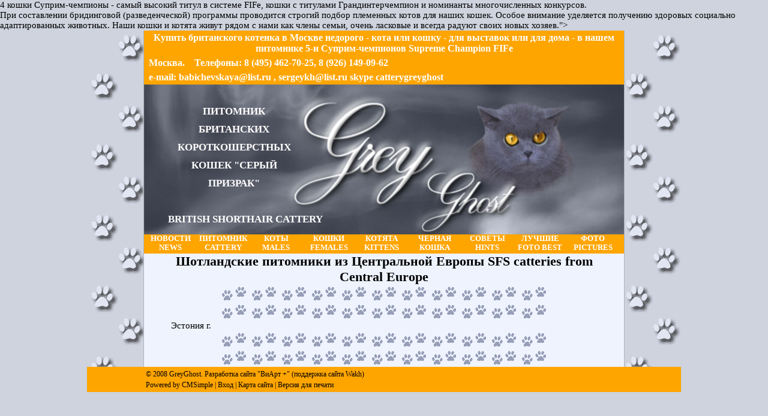

--- FILE ---
content_type: text/html; charset=windows-1251
request_url: https://brit-cat.ru/?SSYLKI_LINKS:Shotlandskie_pitomniki_iz_Centralmznoi_Evropy_SFS_catteries_from_Central_Europe
body_size: 4049
content:
<!DOCTYPE html PUBLIC "-//W3C//DTD XHTML 1.0 Transitional//EN" "http://www.w3.org/TR/xhtml1/DTD/xhtml1-transitional.dtd">
<html xmlns="http://www.w3.org/1999/xhtml">
<head>
<title>Продажа британских котят в Москве - Шотландские питомники из Центральной Европы SFS catteries from Central Europe</title><meta name="keywords" content="Продажа британских котят Москва">
<meta name="description" content="Продажа британских котят в Москве из питомника Grey Ghost*RU, расположенного недалеко от станции метро Щелковская Восточный административный округ города Москвы, зарегистрированного по FIFe член клуба Ребусс город Рига Латвия. </span><span style="font-size: 14.6667px; text-align: center;"> 4 кошки Суприм-чемпионы - самый высокий титул в системе FIFe, кошки с титулами Грандинтерчемпион и номинанты многочисленных конкурсов.</span><div><span style="font-size: 14.6667px;">При составлении бридинговой (разведенческой) программы проводится строгий подбор племенных котов для наших кошек. Особое внимание уделяется получению здоровых социально адаптированных животных. Наши кошки и котята живут рядом с нами как члены семьи, очень ласковые и всегда радуют своих новых хозяев.">
<meta http-equiv="content-type" content="text/html;charset=windows-1251"><meta name="generator" content="CMSimple 3.2"><link rel="stylesheet" href="./templates/brit-cat/stylesheet.css" type="text/css"><link rel="stylesheet" type="text/css" href="./plugins/pluginloader/css/stylesheet.css"><link rel="stylesheet" href="./plugins/kissgallery/css/stylesheet.css" type="text/css"></head>
<body >
<div id="Background">
 <div id="Content">
  <div id="Head">
   
<ul id="phone"> 
<li>Купить британского котенка в Москве недорого - кота или кошку - для выставок или для дома - в нашем питомнике 5-и Суприм-чемпионов Supreme Champion FIFe</li>
</ul>
<ul id="phone"> 
    <li>Москва.</li>
    <li>Телефоны: 8 (495) 462-70-25, 8 (926) 149-09-62
    <li>e-mail: babichevskaya@list.ru ,  sergeykh@list.ru       skype catterygreyghost </li>
   </ul>
   <p id="logo"><a href="//brit-cat.ru/"> Питомник Британских короткошерстных кошек "Серый призрак"<BR /><BR /> <NOBR>British shorthair cattery</NOBR> </a></p>
   <ul id="menu">
      <ul class="menulevel1"><li class="doc"><a href="/?NOVOSTI_NEWS">НОВОСТИ NEWS</a></li><li class="docs"><a href="/?PITOMNIK_CATTERY">ПИТОМНИК CATTERY</a></li><li class="doc"><a href="/?KOTY_MALES">КОТЫ MALES</a></li><li class="doc"><a href="/?KOShKI_FEMALES">КОШКИ FEMALES</a></li><li class="doc"><a href="/?KOTYaTA_KITTENS">КОТЯТА KITTENS</a></li><li class="doc"><a href="/?Chernaya_koshka_Gledis%26nbsp%3Bzhdet_novyh_hozyaev_-%26nbsp%3B-_data_rozhdeniya_28_iyulya_-_4_mesyaca_-%26nbsp%3B">Черная кошка Глэдис&nbsp;ждет новых хозяев -&nbsp;- дата рождения 28 июля - 4 месяца -&nbsp;</a></li><li class="docs"><a href="/?SOVETY_HINTS">СОВЕТЫ HINTS</a></li><li class="docs"><a href="/?LUChShIE_FOTO_BEST">ЛУЧШИЕ FOTO BEST</a></li><li class="docs"><a href="/?FOTO_PICTURES">ФОТО PICTURES</a></li><li class="docs"><a href="/?SSYLKI_LINKS">ССЫЛКИ LINKS</a><ul class="menulevel2"><li class="doc"><a href="/?SSYLKI_LINKS:Britanskie_pitomniki_iz_Centralmznoi_Evropy_BKH_catteries_from_Central_Europe">Британские питомники из Центральной Европы BKH catteries from Central Europe</a></li><li class="sdoc">Шотландские питомники из Центральной Европы SFS catteries from Central Europe</li><li class="doc"><a href="/?SSYLKI_LINKS:Britanskie_pitomniki_iz_Polmzshi_BKH_catteries_from_Poland">Британские питомники из Польши BKH catteries from Poland</a></li><li class="doc"><a href="/?SSYLKI_LINKS:Britanskie_pitomniki_iz_Yuzhnoi_Evropy_BKH_catteries_from_South_Europe">Британские питомники из Южной Европы BKH catteries from South Europe</a></li><li class="doc"><a href="/?SSYLKI_LINKS:Britanskie_pitomniki_iz_Severnoi_Evropy_BKH_catteries_from_North_Europe">Британские питомники из Северной Европы BKH catteries from North Europe</a></li><li class="doc"><a href="/?SSYLKI_LINKS:Britanskie_pitomniki_iz_Germanii_BKH_catteries_from_Germany">Британские питомники из Германии BKH catteries from Germany</a></li><li class="doc"><a href="/?SSYLKI_LINKS:Britanskie_pitomniki_v_Azii_BKH_catteries_from_Asia">Британские питомники в Азии BKH catteries from Asia</a></li><li class="doc"><a href="/?SSYLKI_LINKS:Shotlandskie_pitomniki_v_Azii_SFS_catteries_from_Asia">Шотландские питомники в Азии SFS catteries from Asia</a></li><li class="doc"><a href="/?SSYLKI_LINKS:Felinologicheskie_kluby_v_Ukraine_Cat_clubs_from_Ukraine">Фелинологические клубы в Украине Cat clubs from Ukraine</a></li><li class="doc"><a href="/?SSYLKI_LINKS:Britanskie_pitomniki_v_Ukraine_BKH_catteries_from_Ukraine">Британские питомники в Украине BKH catteries from Ukraine</a></li><li class="doc"><a href="/?SSYLKI_LINKS:Shotlandskie_pitomniki_v_Ukraine_1_SFS_catteries_from_Ukraine_1">Шотландские питомники в Украине 1 SFS catteries from Ukraine 1</a></li><li class="doc"><a href="/?SSYLKI_LINKS:Shotlandskie_pitomniki_v_Ukraine_4_SFS_catteries_from_Ukraine_4">Шотландские питомники в Украине 4 SFS catteries from Ukraine 4</a></li><li class="doc"><a href="/?SSYLKI_LINKS:Shotlandskie_pitomniki_v_Ukraine_5_SFS_catteries_from_Ukraine_5">Шотландские питомники в Украине 5 SFS catteries from Ukraine 5</a></li><li class="doc"><a href="/?SSYLKI_LINKS:Shotlandskie_pitomniki_v_Ukraine_6_SFS_catteries_from_Ukraine_6">Шотландские питомники в Украине 6 SFS catteries from Ukraine 6</a></li><li class="doc"><a href="/?SSYLKI_LINKS:Britanskie_pitomniki_iz_Belarusi_BKH_catteries_from_Belarus">Британские питомники из Беларуси BKH catteries from Belarus</a></li><li class="doc"><a href="/?SSYLKI_LINKS:Britanskie_pitomniki_iz_Moskvy_1_BKH_Catteries_from_Moscow_1">Британские питомники из Москвы 1 BKH Catteries from Moscow 1</a></li><li class="doc"><a href="/?SSYLKI_LINKS:Britanskie_pitomniki_iz_Moskvy_3_BKH_Catteries_from_Moscow_3">Британские питомники из Москвы 3 BKH Catteries from Moscow 3</a></li><li class="doc"><a href="/?SSYLKI_LINKS:Shotlandskie_pitomniki_iz_Moskvy_SFS_Catteries_from_Moscow">Шотландские питомники из Москвы SFS Catteries from Moscow</a></li><li class="doc"><a href="/?SSYLKI_LINKS:Britanskie_pitomniki_iz_Rossii_1_BKH_Catteries_from_Russia_1">Британские питомники из России 1 BKH Catteries from Russia 1</a></li><li class="doc"><a href="/?SSYLKI_LINKS:Britanskie_pitomniki_iz_Rossii_3_BKH_Catteries_from_Russia_3">Британские питомники из России 3 BKH Catteries from Russia 3</a></li><li class="doc"><a href="/?SSYLKI_LINKS:Britanskie_pitomniki_iz_Rossii_4_BKH_Catteries_from_Russia_4">Британские питомники из России 4 BKH Catteries from Russia 4</a></li><li class="doc"><a href="/?SSYLKI_LINKS:Britanskie_pitomniki_iz_Rossii_6_BKH_Catteries_from_Russia_6">Британские питомники из России 6 BKH Catteries from Russia 6</a></li><li class="doc"><a href="/?SSYLKI_LINKS:Shotlandskie_pitomniki_iz_Rossii_1_SFS_Catteries_from_Russia_1">Шотландские питомники из России 1 SFS Catteries from Russia 1</a></li><li class="doc"><a href="/?SSYLKI_LINKS:Shotlandskie_pitomniki_iz_Rossii_3_SFS_Catteries_from_Russia_3">Шотландские питомники из России 3 SFS Catteries from Russia 3</a></li><li class="doc"><a href="/?SSYLKI_LINKS:Internet-magaziny_dlya_zhivotnyh">Интернет-магазины для животных</a></li><li class="doc"><a href="/?SSYLKI_LINKS:Zoo-saity_Rossiya">Зоо-сайты Россия</a></li><li class="doc"><a href="/?SSYLKI_LINKS:Zoo-saity_g._Moskva">Зоо-сайты г. Москва</a></li><li class="doc"><a href="/?SSYLKI_LINKS:Pitomniki_britanskih_koshek_iz_Avstralii">Питомники британских кошек из Австралии</a></li><li class="doc"><a href="/?SSYLKI_LINKS:Pitomniki_britanskih_koshek_iz_Anglii_%28Velikobritanii_i_Irlandii%29">Питомники британских кошек из Англии (Великобритании и Ирландии)</a></li><li class="doc"><a href="/?SSYLKI_LINKS:Pitomniki_britanskih_koshek_iz_Staroi_Evropy">Питомники британских кошек из Старой Европы</a></li><li class="doc"><a href="/?SSYLKI_LINKS:Pitomniki_britanskih_koshek_iz_Skandinavii">Питомники британских кошек из Скандинавии</a></li><li class="doc"><a href="/?SSYLKI_LINKS:Felinologicheskie_organizacii">Фелинологические организации</a></li><li class="doc"><a href="/?SSYLKI_LINKS:Veterinarnye_kliniki_i_Spravochnik_lekarstv">Ветеринарные клиники и Справочник лекарств</a></li><li class="doc"><a href="/?SSYLKI_LINKS:Pomet_B_D_3_n">Помет B D 3 n</a></li><li class="doc"><a href="/?DUBLIKAT_ZAGOLOVKA_1">ДУБЛИКАТ ЗАГОЛОВКА 1</a></li></ul></li></ul>   </ul>
  </div> <!-- Head -->
  <div id="body">
<h2>Шотландские питомники из Центральной Европы SFS catteries from Central Europe</h2> <p class="br"></p> <p class="br"></p> <p>Эстония г.</p>
<p class="br"></p><p class="br"></p> <span style="font-size: 14.6667px;"></span>
</div>
<!--
<HR />
<div id="locator"><a href="/?NOVOSTI_NEWS">НОВОСТИ NEWS</a> &gt; <a href="/?SSYLKI_LINKS">ССЫЛКИ LINKS</a> &gt; Шотландские питомники из Центральной Европы SFS catteries from Central Europe</div>
<p id="serve"> Последнее обновление: December 19. 2023 18:27:53 | <form action="/" method="post"><div id="searchbox"><input type="text" class="text" name="search" size="12"><input type="hidden" name="function" value="search"> <input type="submit" class="submit" value="Поиск"></div></form> |  |  </p>
-->
  </div> <!-- Body -->
  <div id="footer">
	<!--LiveInternet counter--><script type="text/javascript">document.write("<a href='http://www.liveinternet.ru/click' target=_blank><img src='http://counter.yadro.ru/hit?t17.6;r" + escape(document.referrer) + ((typeof(screen)=="undefined")?"":";s"+screen.width+"*"+screen.height+"*"+(screen.colorDepth?screen.colorDepth:screen.pixelDepth)) + ";u" + escape(document.URL) +";i" + escape("Жж"+document.title.substring(0,80)) + ";" + Math.random() + "' border=0 width=88 height=31 alt='' title='LiveInternet: показано число просмотров за 24 часа, посетителей за 24 часа и за сегодня'><\/a>")</script><!--/LiveInternet--> 
	<p>© 2008 GreyGhost. <a href="//wakh.viart.ru/" target=_blank>Разработка сайта "ВиАрт +"</a> (<a href="wakh.html" target=_blank>поддержка сайта Wakh</a>) <BR />
	<a href="//www.cmsimple.org/">Powered by CMSimple</a> | <a href="/?SSYLKI_LINKS:Shotlandskie_pitomniki_iz_Centralmznoi_Evropy_SFS_catteries_from_Central_Europe&amp;login">Вход</a> | <a href="/?&amp;sitemap">Карта сайта</a> | <a href="/?SSYLKI_LINKS:Shotlandskie_pitomniki_iz_Centralmznoi_Evropy_SFS_catteries_from_Central_Europe&amp;print">Версия для печати</a></p>
  </div> <!-- footer-->	
 </div> <!-- Content -->
</div> <!-- Background -->
</body>
</html>


--- FILE ---
content_type: text/css
request_url: https://brit-cat.ru/templates/brit-cat/stylesheet.css
body_size: 872
content:
/* all */
*	{
	margin: 0; padding: 0;
}
BODY	{
	background-color: #CED3DE;
	font-family: verdana;
	font-size: 11pt;
}
#Background	{
	background-image: url(images/footsh2.gif);
	width: 990px; margin: 0 auto;
}
.br	{
	background-image: url(images/foot3.gif);
	width: 550px; height: 30px;
	margin: 0 auto;
}
HR, DIV.hr {
	background:#EEF3FE;
	background-image: url(images/foot3.gif);
	width: 600px; height: 30px;
	margin: 0 auto;
	border: 0;
}
DIV.hr HR {
	display: none;
}
#Content	{
	width: 800px; margin: 0 auto;
	background-color:  #EEF3FE;
	border-right: 1px solid #AEB3BE;
	border-left: 1px solid #AEB3BE;
	clear: both;
}
LI	{
	list-style: none;
}
/* Head */
#Head	{
	font-size: 12pt;
	text-align: center;
	text-transform: uppercase;
	display: block;
	text-align: center;
	color: #FFF;
	font-weight: bold;
	background-color: Orange;
}
#Head a	{ color: #FFF;}
#phone	{
	width: 100%;
	text-transform: none;
}
#phone li	{
	display: block;
	float: left;	
	padding: 3px 8px;
}
#logo	{
	clear: both;
	background-image:url(images/top3.jpg);
	background-color: #677;
	padding: 30px 540px 10px 40px;
	font-size: 13pt;
	line-height: 30px;
}
#menu	{
	height: 32px;
/*	padding: 0 1px; */
	font-size: 9.5pt;
	width: 800px; 
	overflow: hidden;
}
#menu li	{
/*	height: 38px; */
	float: left;
	width: 88px;
}
#menu li a	{
	display: block;
}
#menu li:hover	{
	background-color: #677;
}
.sdocs, .sdoc	{
	background-color:  #446;
}
.docs, .sdocs, .sdoc,	
.doc	{padding: 0 0px;}
.menulevel2 {display:none;}
/* Body */
#body	{
	clear: both;
	text-align: center;
	padding: 0 20px;
}
#body .submenu	{
	text-align: center;
	margin: 0 auto;
}
#serve	{
	display: block;
	padding: 3px 10px;
}
#locator	{font-size: 10pt;}
#serve *	{font-size: 5pt;}
#footer	{
	display: block;
	background-color: Orange;
	padding: 3px 10px;
	font-size: 9pt;
	line-height: 18px;
}
a	{
	text-decoration: none;
	color: #000;
}
#body img {
	border: 4px solid Orange;
/*	display: block; */
}
A IMG  {
	border: none!important;
}
#body P img {
	display: block;
}
#body table {
	border: 2px solid Orange;
}
#body IMG, H1, H2, H3, H4, TABLE	{
	text-align: center;
}
#body H1	{
	font-size: 7pt;
	color: Gray;
/*	top: -50px; */
	margin-top: 0px;
}
#body img, table	{
	margin: 10px auto;
}
#body table	{
	width: 750px;
}
TD	{
	border: 1px solid Orange;
	border-spacing: 0px;
	empty-cells: show;
	border-collapse: collapse;
	text-align: center;
}
#body TD P	{
	text-align:center!important;
	margin: 0; padding: 0;
}
#body	{
	text-align: justify;
}
#body P	{
/*	margin: 0 20px; */
	text-indent: 25px;
}
#body P IMG	{
	text-indent: 0
	text-align:center!important;
	margin: 10px auto;
}
#body A	{
	text-decoration: underline;
}
#footer img	{
	margin: 0;
	float: left;
}


--- FILE ---
content_type: text/css
request_url: https://brit-cat.ru/plugins/pluginloader/css/stylesheet.css
body_size: 107
content:


div.pluginerror { background-color: crimson; color: white; }

textarea.plugininput { height: 16px; }
textarea.plugininput:focus, .plugininputmax { height: 48px; }

textarea.plugintextarea {
  width: 400px;
  height: 300px;
}

div.pluginedit, div.plugintext {
	border: 1px solid #828177;
	padding: 4px 4px 4px 4px;
	background-color: buttonface;
}

form.plugineditform {}

div.plugineditcaption { font-size: 14px; font-weight: bold; }

table.pluginedittable {
	width: 100%;
}
table.pluginedittable td {
	border: 1px solid #828177;
	padding: 4px 4px 4px 4px;
	vertical-align: top;
	font-size: 12px;
	font-family: tahoma, verdana, arial;
}

.pluginedittable td.plugincfcap, pluginedittable td.plugincfhint { padding-top: 12px; }
.pluginedittable td.plugincfcap { font-weight: bold; }

table.pluginedittable td.plugincf {}

--- FILE ---
content_type: text/css
request_url: https://brit-cat.ru/plugins/kissgallery/css/stylesheet.css
body_size: 61
content:
.kissgallery {
/* font-family: Verdana, Geneva, Arial, Helvetica, sans-serif; */
font-size: 10pt;
width: 100%;
/* background-color: #FFFFFF;*/
}
.kissgallery_name {
width: 100%;
font-size: 13pt;
}
.kissgallery_desc {
border: 1px solid Gray;
padding: 3px;
width: 638px;
text-align: center;
margin: 3px auto;

}
.kissgallery_index {
background-color: #ffffff;
}
.kissgallery_photo {
background-color: #f0f0ee;
padding: 10px;
border: 1px solid black;
text-align: center;
vertical-align: middle;
}
.kissgallery_photo a img {
padding: 4px;
background-color: #ffffff;
border: 2px inset #cccccc;
}
.kissgallery_photo a:hover img {
padding: 4px;
background-color: #ffffff;
border: 2px inset #0000ff;
}
